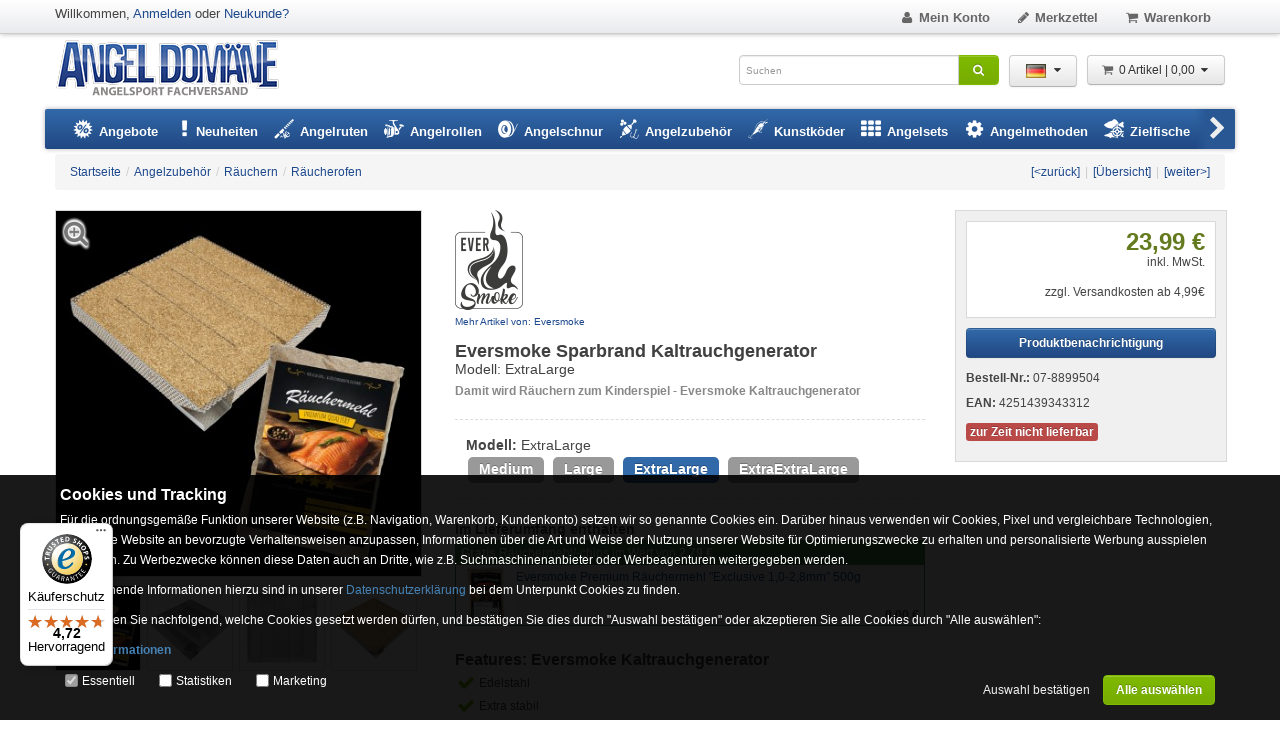

--- FILE ---
content_type: text/html; charset=UTF-8
request_url: https://www.angel-domaene.de/eversmoke-sparbrand-kaltrauchgenerator-extralarge-smoker-275mm-270mm-46mm--43642.html
body_size: 17032
content:


<!DOCTYPE html PUBLIC "-//W3C//DTD XHTML 1.0 Transitional//EN" "http://www.w3.org/TR/xhtml1/DTD/xhtml1-transitional.dtd">
<html xmlns="http://www.w3.org/1999/xhtml" dir="ltr" lang="de" xml:lang="de">
<head>
<meta http-equiv="Content-Type" content="text/html; charset=utf-8" />
<meta http-equiv="X-UA-Compatible" content="IE=edge" />
<title>Eversmoke Sparbrand Kaltrauchgenerator ExtraLarge Smoker - 275mm - 270mm - 46mm</title>
<meta http-equiv="content-language" content="de" />
<meta name="language" content="de" />
<meta name="author" content="Angel Onlineshop Angel Domäne" />
<meta name="publisher" content="Angel Onlineshop Angel Domäne Beverungen" />
<meta name="company" content="Angeln Onlineshop Angelzubehör Angel Domäne" />
<meta name="reply-to" content="info@angel-domaene.de" />
<meta name="description" content="Eversmoke Sparbrand Kaltrauchgenerator ExtraLarge Smoker - 275mm - 270mm - 46mm: Vorteile: Eversmoke Kaltrauchgenerator Edelstahl V4A massive Bauweise ..." />
<meta name="robots" content="index,follow" />
<link rel="canonical" href="https://www.angel-domaene.de/sparbrand-kaltrauchgenerator--43640.html" />
<meta property="og:url" content="https://www.angel-domaene.de/sparbrand-kaltrauchgenerator--43642.html">
<meta property="og:image" content="https://www.angel-domaene.de/images/product_images/popup_images/07-8899504_0_clipped_rev_2.jpg">
<meta property="og:site" content="https://www.angel-domaene.de">
<meta property="og:title" content="Eversmoke Sparbrand Kaltrauchgenerator ExtraLarge Smoker - 275mm - 270mm - 46mm">
<meta property="og:description" content="Vorteile: Eversmoke Kaltrauchgenerator  Edelstahl V4A massive Bauweise leichtes Nachfüllen spezielle Bohrung für gleichmäßigen Abbrand einfach zu bedienen Spülmaschinenfest  Damit wird Räuchern zum Kinderspiel - Eversmoke Kaltrauchgenerator  Die Kaltrauchgeneratoren von Eversmoke für den Räu...">
<meta property="og:type" content="product">
<meta property="fb:app_id" content="1846525785636928">
<link rel="shortcut icon" href="https://www.angel-domaene.de/templates/desktop/favicon.ico" type="image/x-icon"/>
<link rel="apple-touch-icon" href="https://www.angel-domaene.de/templates/desktop/apple-touch-icon.png"/>
<meta name="generator" content=""/>
<base href="https://www.angel-domaene.de/"/>
<meta name="viewport" content="width=device-width, initial-scale=1.0" />
<link href="https://www.angel-domaene.de/style.css?v=1738937676" rel="stylesheet" type="text/css" />

<script type="text/javascript">
var data_sid = '';
var data_sname = 'sid';
var data_amatok = 0
    function submit_to_wishlist() {
        var elem = $('#cart_quantity');
        if (elem.length) {
            elem.find('input[name=submit_target]').val("wishlist");
            elem.submit();
        }
    }

var selected;
var submitter = null;
function submitFunction() {
    submitter = 1;
}
function popupWindow(url) {
    window.open(url, 'popupWindow', 'toolbar=no,location=no,directories=no,status=no,menubar=no,scrollbars=yes,resizable=yes,copyhistory=no,width=100,height=100,screenX=150,screenY=150,top=150,left=150');
}
function selectRowEffect(object, buttonSelect) {
    if (!selected) {
        if (document.getElementById) {
            selected = document.getElementById('defaultSelected');
        } else {
            selected = document.all['defaultSelected'];
        }
    }
    if (selected) selected.className = 'moduleRow';
    object.className = 'moduleRowSelected';
    selected = object;
    if (document.getElementById('payment'[0])) {
        document.getElementById('payment'[buttonSelect]).checked = true;
    }
}
function rowOverEffect(object) {
    if (object.className == 'moduleRow') object.className = 'moduleRowOver';
}
function rowOutEffect(object) {
    if (object.className == 'moduleRowOver') object.className = 'moduleRow';
}
function popupImageWindow(url) {
    window.open(url, 'popupImageWindow', 'toolbar=no,location=no,directories=no,status=no,menubar=no,scrollbars=no,resizable=yes,copyhistory=no,width=100,height=100,screenX=150,screenY=150,top=150,left=150')
}

window.dataLayer = window.dataLayer || [];
function gtag(){dataLayer.push(arguments);}
</script>
<script src="https://www.angel-domaene.de/d_script.js?v=1751977321" type="text/javascript"></script>
<script src="templates/desktop/javascript/jquery.prettyPhoto.js" type="text/javascript"></script>


<script type="text/javascript">
/* <![CDATA[ */
window.cookieconsent_options = {
  link: 'https://www.angel-domaene.de/datenschutzerklaerung-_-2.html'
}

$(function() {
    var nlptime = new Date(2025, 11, 01);

  var nowtime = new Date();
  if(nowtime.getTime() < nlptime.getTime()) {
    var nlp = getCookieValue('_nlp');
    if(nlp == '') {
      document.cookie = "_nlp=1; path=/; expires="+nlptime.toUTCString();
    } else {
      if(nlp != '2') {
        document.cookie = "_nlp=2; path=/; expires="+nlptime.toUTCString();
        if(getCookieValue('_nlp') == '2') {
          //showModDlg(false, "popup_content.php?lpID=4", "Schließen", 600);
		  $('#NewletterModal').modal('show');
          //document.cookie = "_nlp=1; path=/; expires="+new Date(2016, 6, 30).toUTCString();
        }
      }
    }
  }
  //$('.jchkoutlnk').each(function(idx,elem) {
  //  $(elem).attr("href", "//");
  //});
});
/*]]>*/
</script>

<script async
        data-desktop-y-offset="0"
        data-mobile-y-offset="10"
        data-desktop-disable-reviews="false"
        data-desktop-enable-custom="false"
        data-desktop-position="left"
        data-desktop-custom-width="156"
        data-desktop-enable-fadeout="true"
        data-disable-mobile="false"
        data-disable-trustbadge="false"
        data-mobile-custom-width="156"
        data-mobile-disable-reviews="false"
        data-mobile-enable-custom="false"
        data-mobile-position="left"
        data-mobile-enable-topbar="false"
        data-mobile-enable-fadeout="true"
        data-color-scheme="light"
        charset="UTF-8"
        src="//widgets.trustedshops.com/js/X00B0D4BBD22FBC3B9A1E04ACED924EB7.js">
</script>

<script defer src='https://widget.superchat.de/snippet.js?applicationKey=WCkyQKxJ081w98RbB25VqAzXpn' referrerpolicy='no-referrer-when-downgrade'></script>    <script>
        gtag('consent', 'default', {
            'ad_storage': 'granted',
            'ad_user_data': 'denied',
            'ad_personalization': 'denied',
            'analytics_storage': 'denied'
        });
    </script>
        <script async src="https://www.googletagmanager.com/gtag/js?id=AW-1030850091"></script>
    <script>
        window.dataLayer = window.dataLayer || [];
        function gtag(){dataLayer.push(arguments);}

        gtag('js', new Date());
        gtag("config", "G-7XYFY055NK", { "debug_mode":true });gtag("config", "AW-1030850091");            </script>
    <script>
        window.enableGtag = function() {
            gtag('consent', 'update', {
                                'ad_storage': 'granted',
                				'ad_user_data': 'granted',
				'ad_personalization': 'granted',
                'analytics_storage': 'granted'
            });
                        gtag ('set', 'allow_ad_personalization_signals', true);
                    }
    </script>

            <script type="text/javascript">
            var resolution = screen.width + "x" + screen.height;
            var sorientation = '';
            if ($(window).width() > $(window).height()) {
                sorientation = 'landscape';
            } else {
                sorientation = 'portrait';
            }

            $.ajax({
                type: 'POST',
                url: 'doaction.php?sr=1',
                data: {"resolution": resolution, "orientation": sorientation}
            });
        </script>
            </head>
    <body onmouseover="">
    



<!--[if !IE 7]>
<style type="text/css">
    #page {display:table;height:100%}
</style>
<![endif]-->

<!-- 43642 -->

<img src="images/loading9.gif" alt="Loading" id="varoverlayimg" style="display:none"/>

<div id="page">
<div class="container" style="background-color:#fff;padding: 0px 10px;">
        <div id="header">
                <div class="upperHeader">
            <div class="container">
                <div class="row">
                    <div class="span6">
                        <div class="pull-left">
                            <div class="welcome">Willkommen, <a href="https://www.angel-domaene.de/login.php">Anmelden</a> oder <a href="https://www.angel-domaene.de/create_account.php">Neukunde?</a></div>
                            <div class="siteLogo_small" style="display:none;">
                                <a href="https://www.angel-domaene.de/"><img src="templates/desktop/img/logo.png" alt="ANGEL-DOMÄNE" title="ANGEL-DOMÄNE Angelshop"/><span>ANGEL-DOMÄNE</span></a>
                            </div>
                        </div>
                        <div class="pull-right">
                            <div class="upperHeaderSearch" style="margin-top:5px; display:none;">
<form id="quick_find_top" action="https://www.angel-domaene.de/advanced_search_result.php" method="get">
<div class="input-append">
<input type="text" name="keywords" placeholder="Suchen" size="20" maxlength="30" autocomplete="off" id="sb" class="search-box-opener" onfocus="if(this.value==this.defaultValue) this.value='';" onblur="if(this.value=='') this.value=this.defaultValue;" /><button class="btn btn-success" style="height:30px;" name="" type="submit"><i class="icon-search"></i></button>
</div>
</form> </div>
                        </div>
                    </div>

                    <div class="span6">
                        <ul class="nav nav-pills pull-right top">
                            <li><a class="invarseColor" href="https://www.angel-domaene.de/account.php"><i class="icon-mr icon-user"></i>Mein Konto
                            </a></li>

                                                        <li><a class="invarseColor" href="https://www.angel-domaene.de/wish_list.php"><i class="icon-mr icon-pencil"></i>Merkzettel<span id="wishlistcounter" class="count" style="display:none;"> 0</span></a></li>
                            <li><a class="invarseColor" href="https://www.angel-domaene.de/shopping_cart.php"><i class="icon-mr icon-basket"></i>Warenkorb<span id="cartcounter" class="count" style="display:none"> 0</span></a></li>
                            <li><a class="invarseColor jchkoutlnk" id="checkout_toplink" href="" style="display:none"><i class="icon-euro"></i>Zur Kasse</a></li>
                            <li id="back-top"><a class="invarseColor" href="#top"><i class="icon-up-open"></i></a></li>
                        </ul>
                    </div>
                </div>
            </div>
        </div>
                        <div class="middleHeader">
            <div class="container">
                <div id="nojavamsg">
                    <noscript>
                        <div class="alert alert-warning" style="margin:15px -10px -10px;">Sehr geehrter Kunde,<br/>in Ihrem Browser ist Javascript deaktiviert. Damit Sie alle Vorteile und den vollen Funktionsumfang unseres Shops nutzen können, empfehlen wir Ihnen Javascript zu aktivieren.</div>
                    </noscript>
                </div>
                <div class="middleContainer clearfix">
                    <div class="siteLogo pull-left"><a href="https://www.angel-domaene.de/" alt="ANGEL-DOMÄNE" title="ANGEL-DOMÄNE Angelshop">ANGEL-DOMÄNE</a></div>
                                       
                                                           <div class="pull-right">
                        <div id="shoppingcart-box" style="margin-left:10px;">
<div class="btn-group">
  <a class="btn dropdown-toggle" data-toggle="dropdown" href="#"><i class="icon-basket icon-mr" style="color:#666;"></i>0 Artikel |  0,00 <i class="icon-down-dir"></i></a>
  <div class="dropdown-menu cart-content pull-right" style="background-color:#eee !important;">
    <div style="overflow:auto;max-height:480px;">
      <form action="https://www.angel-domaene.de/product_info.php?products_id=43642&amp;action=remove_product" method="post" id="cartbox-frm"><input type="hidden" name="s_page" value="cartbox"/><input type="hidden" name="site" value="product_info.php"/>
        <table class="table-cart">
          <tbody>
                    <tr>
          <td>
         Ihr Warenkorb ist leer.   
          </td>
          </tr>
                    
          </tbody>
        </table>
      </form>
    </div>
    <div style="padding:12px 6px 6px;"><a href="https://www.angel-domaene.de/shopping_cart.php" class="btn btn-small">Zum Warenkorb</a></div>
  </div>
</div>
<script type="text/javascript">
//<![CDATA[

$(document).ready(function() {
  $('#cartbox-frm button.unstyled-submit-btn').click(function(e) {
    var elem = $('#cartbox-frm');
    var a = elem.attr('action');
    var la = window.location.href.split('#');
    if(la.length > 1)
      elem.attr('action', a + '#' + la[1]);
  });
});

//]]>
</script>
</div>
                    </div>
                    <div class="pull-right">
                        <div class="btn-group">
                            <a class="btn dropdown-toggle" data-toggle="dropdown" href="#"><img height="25" width="20" src="/lang/german/icon.gif" style="padding:4px;" alt="Language" /><i class="icon-down-dir"></i></a>
                            <ul class="dropdown-menu language" role="menu">
 <li><a href="https://www.angel-domaene.de/eversmoke-sparbrand-kaltrauchgenerator-extralarge-smoker-275mm-270mm-46mm--43642.html"><img src="lang/german/icon.gif" alt="Deutsch" width="17" height="12" style="margin-right:5px;" />Deutsch</a></li>  <li><a href="https://www.angel-domaene.de/eversmoke-sparbrand-kaltrauchgenerator-extralarge-smoker-275mm-270mm-46mm--43642.html?language=en"><img src="lang/english/icon.gif" alt="English" width="17" height="12" style="margin-right:5px;" />English</a></li> </ul>
                        </div>
                    </div>
                    <div class="pull-right"><div class="siteSearch">
<form id="quick_find" action="https://www.angel-domaene.de/advanced_search_result.php" method="get">
<div class="input-append">
<input type="text" name="keywords" placeholder="Suchen" size="20" maxlength="30" autocomplete="off" id="sb" class="search-box-opener" onfocus="if(this.value==this.defaultValue) this.value='';" onblur="if(this.value=='') this.value=this.defaultValue;" /><button class="btn btn-success" style="height:30px;" name="" type="submit"><i class="icon-search"></i></button>
</div>
</form> </div></div>
                </div>
            </div>
        </div>
                        <div class="container">
            <div class="navbar" style="margin:0px -10px 0 -10px;" data-lang="german" data-sid="">
  <div class="navbar-inner">
    <div class="container" style="position:relative;">
      <a class="btn btn-navbar" data-toggle="collapse" data-target=".nav-collapse">
        <span class="icon-bar"></span>
        <span class="icon-bar"></span>
      </a>
      <div class="navbar-btn left" data-toggle="tooltip" data-placement="bottom" title="Weitere...">
        <i class="icon-left-open"></i>
      </div>
      <div class="navbar-btn right" data-toggle="tooltip" data-placement="bottom" title="Weitere...">
        <i class="icon-right-open"></i>
      </div>
      <div class="nav-collapse collapse" style="overflow:hidden!important;">
        <ul class="nav" style="width:5000px;white-space:nowrap;">
          <!--<li class="dropdown">-->
          <!--<a href="https://www.angel-domaene.de/black-friday-week-&amp;#45;&amp;#45;23_943.html">-->
          <!--<span>Black Friday</span>-->
          <!--</a>-->
          <!--</li>-->
          <li class="dropdown mega-menu-1 transition" id="dropdownmenu-1">
            <a href="/angebote.html" class="dropdown-toggle"><i class="icon-angebote icon-mr" style="font-size:20px;"></i> <span>Angebote</span></a>
          </li>
          <li class="dropdown">
            <a href="angelsport-neuheiten.html"><i class="icon-attention-alt" style="font-size:20px"></i> <span>Neuheiten</span></a>
          </li>
          <li class="dropdown mega-menu-3 transition" id="dropdownmenu-2">
            <a href="https://www.angel-domaene.de/angelruten---8.html" class="dropdown-toggle"><i class="icon-angelrute2 icon-mr" style="font-size:20px;"></i> <span>Angelruten</span></a>
          </li>
          <li class="dropdown mega-menu-3 transition" id="dropdownmenu-3"><a href="https://www.angel-domaene.de/angelrollen---6.html" class="dropdown-toggle"><i class="icon-angelrolle icon-mr" style="font-size:20px;"></i> <span>Angelrollen</span></a> </li>
          <li class="dropdown mega-menu-2 transition" id="dropdownmenu-4"><a href="https://www.angel-domaene.de/angelschnur---90.html" class="dropdown-toggle"><i class="icon-angelschnur icon-mr" style="font-size:20px;"></i> <span>Angelschnur</span></a> </li>
          <li class="dropdown mega-menu-5 transition" id="dropdownmenu-5"><a href="https://www.angel-domaene.de/angelzubehoer---15.html" class="dropdown-toggle"><i class="icon-angelzubehoer icon-mr" style="font-size:20px;"></i> <span>Angelzubehör</span></a> </li>
          <li class="dropdown mega-menu-4 transition" id="dropdownmenu-6"><a href="https://www.angel-domaene.de/kunstkoeder---96.html" class="dropdown-toggle"><i class="icon-kunstkoeder icon-mr" style="font-size:20px;"></i> <span>Kunstköder</span></a> </li>
          <li class="dropdown mega-menu-1 transition">
            <a href="https://www.angel-domaene.de/angelsets---725.html" class="dropdown-toggle"><i class="icon-th icon-mr" style="font-size:20px;"></i> <span>Angelsets</span></a>
            <!--<ul class="dropdownmenu">-->
            <!--  <li class="one-column">-->
            <!--<ul>-->
            <!--  -->
            <!--  <li><a href="https://www.angel-domaene.de/angelmethoden/drop-shot-angeln---1056_391.html"><span>Drop Shot Angeln</span></a></li>-->
            <!--  -->
            <!--  <li><a href="https://www.angel-domaene.de/angelmethoden/feeder-fischen---1056_1060.html"><span>Feeder-Fischen</span></a></li>-->
            <!--  -->
            <!--  <li><a href="https://www.angel-domaene.de/angelmethoden/meeresangeln---1056_662.html"><span>Meeresangeln</span></a></li>-->
            <!--  -->
            <!--  <li><a href="https://www.angel-domaene.de/angelmethoden/method-feedern---1056_1059.html"><span>Method Feedern</span></a></li>-->
            <!--  -->
            <!--  <li><a href="https://www.angel-domaene.de/angelmethoden/pelagisches-vertikalangeln---1056_925.html"><span>Pelagisches Vertikalangeln</span></a></li>-->
            <!--  -->
            <!--  <li><a href="https://www.angel-domaene.de/angelmethoden/spinnfischen---1056_1057.html"><span>Spinnfischen</span></a></li>-->
            <!--  -->
            <!--  <li><a href="https://www.angel-domaene.de/angelmethoden/stippangeln---1056_1058.html"><span>Stippangeln</span></a></li>-->
            <!--  -->
            <!--  <li><a href="https://www.angel-domaene.de/angelmethoden/ultraleicht-angeln---1056_1021.html"><span>Ultraleicht Angeln</span></a></li>-->
            <!--</ul>-->
            <!--  </li>-->
            <!--</ul>-->
          </li>
          <li class="dropdown mega-menu-1 transition" id="dropdownmenu-7">
            <a href="https://www.angel-domaene.de/angelmethoden---1056.html" class="dropdown-toggle"><i class="icon-cog icon-mr" style="font-size:20px;"></i> <span>Angelmethoden</span></a>
          </li>
          <li class="dropdown mega-menu-3 transition" id="dropdownmenu-8">
            <a href="https://www.angel-domaene.de/zielfische---17.html" class="dropdown-toggle"><i class="icon-zielfisch icon-mr" style="font-size:20px;"></i> <span>Zielfische</span></a>
          </li>
          <li class="dropdown mega-menu-3 transition" id="dropdownmenu-9">
            <a href="https://www.angel-domaene.de/angelbekleidung---729.html" class="dropdown-toggle"><i class="icon-bekleidung icon-mr" style="font-size:20px;"></i> <span>Angelbekleidung</span></a>
          </li>
          <li class="dropdown mega-menu-1 transition" id="dropdownmenu-10">
            <a href="https://www.angel-domaene.de/angelboote-zubehoer---94.html" class="dropdown-toggle"><i class="icon-angelboote icon-mr" style="font-size:20px;"></i> <span>Angelboote &amp; Zubehör</span></a>
          </li>
          <li class="dropdown mega-menu-1 transition" id="dropdownmenu-11">
            <a href="https://www.angel-domaene.de/camping-nachtangeln---816.html" class="dropdown-toggle"><i class="icon-camping icon-mr" style="font-size:20px;"></i> <span>Camping &amp; Nachtangeln</span></a>
          </li>
          <li class="dropdown mega-menu-1 transition" id="dropdownmenu-12"><a href="marken.html" class="dropdown-toggle"><i class="icon-marken icon-mr" style="font-size:20px;"></i> <span>Marken</span></a> </li>
        </ul>
      </div>
      <!--/.nav-collapse -->
      <div id="nav-dummy" style="display:none;position:absolute;"></div>
    </div>
    <!-- Container -->
  </div>
  <!-- Nav Bar - Inner -->
</div>        </div>
    </div>
            <div id="content">
        <div class="container">
            
 































<div class="modal hide fade" id="NewletterModal" tabindex="-1" role="dialog" aria-labelledby="myModalLabel">
    <div class="modal-dialog" role="document">
        <div class="modal-content">
            <div class="modal-header">
                <button type="button" class="close" data-dismiss="modal" aria-label="Close"><span aria-hidden="true">&times;</span>
                </button>
                <div class="modal-title" id="myModalLabel">BLACK FRIDAY 2025</div>
            </div>
            <div class="modal-body">
                <img alt="Newletter" class="img-responsive"
                     style="display: block;max-width: 100%;height: auto;"
                     src="/images/content/popup/blackfridaysale-2025.jpg">
                
                <form class="layout_form cr_form cr_font" action="https://eu2.cleverreach.com/f/183442-319174/wcs/" method="post" target="_blank">
                    <div class="cr_body cr_page cr_font formbox">
                        <div class="non_sortable" style="text-align:left;">

                        </div>

                        <div class="editable_content" style="text-align:left;">
                            <div id="7112579" rel="hr" class="cr_ipe_item ui-sortable cr_noedit" style="">
                                <hr class="cr_hr"/>
                            </div>
                            <div id="7112456" rel="email"
                                 class="cr_form-component cr_form-component--email cr_ipe_item ui-sortable musthave"
                                 style="">
                                <div class="cr_form-inputgroup cr_form-inputgroup--typeemail">
                                    <label for="text7112456">E-Mail Newsletter:*</label>
                                    <input class="cr_form-input" type="email" id="text7112456" name="email" value=""
                                           placeholder="name@example.com" style="width:80%;">
                                </div>
                            </div>
                            <div id="7112458" rel="button"
                                 class="cr_form-component cr_form-component--submit cr_ipe_item ui-sortable  submit_container">
                                <button type="submit" class="cr_form-block cr_button">E-Mail Newsletter Anmelden
                                </button>
                            </div>
                            <div id="7112789" rel="hr" class="cr_ipe_item ui-sortable cr_noedit" style="">
                                <hr class="cr_hr"/>
                            </div>
                            <div id="7112581" rel="mce_text" class="cr_ipe_item ui-sortable">
                                <div class="mce_text"><p style="text-align: center;" mce_style="text-align: center;">
                                    <span style="font-size: large;" mce_style="font-size: large;"><b>WhatsApp Newsletter:</b></span>
                                </p>
                                    <p style="text-align: center;" mce_style="text-align: center;">Zum Anmelden klicken
                                        Sie <a href="https://wa.me/4915735980538?text=Anmelden"
                                               mce_href="https://wa.me/4915735980538?text=Anmelden"><u><b>hier</b></u></a><b>, </b>auf
                                        das WhatsApp Icon oder Scannen den QR Code mit Ihrem Smartphone. Eine weitere
                                        Möglichkeit Sie senden "<b>Anmelden</b>"<b> per WhatsApp Messenger </b>an <b><a
                                                href="https://wa.me/4915735980538?text=Anmelden"
                                                mce_href="https://wa.me/4915735980538?text=Anmelden">+4915735980538</a><br></b>
                                    </p>
                                    <p style="text-align: center;" mce_style="text-align: center;"><a
                                            href="https://wa.me/4915735980538?text=Anmelden"
                                            mce_href="https://wa.me/4915735980538?text=Anmelden"><img
                                            src="https://s3-eu-west-1.amazonaws.com/files.crsend.com/183000/183442/images/whatsapp.jpg"
                                            mce_src="https://s3-eu-west-1.amazonaws.com/files.crsend.com/183000/183442/images/whatsapp.jpg"
                                            vspace="5" hspace="5" border="0"></a>&nbsp;&nbsp;&nbsp;&nbsp;&nbsp;&nbsp;&nbsp;&nbsp;&nbsp;&nbsp;&nbsp;&nbsp;&nbsp;&nbsp;
                                        <img src="https://s3-eu-west-1.amazonaws.com/files.crsend.com/183000/183442/images/whatsapp-qrcode.jpg"
                                             mce_src="https://s3-eu-west-1.amazonaws.com/files.crsend.com/183000/183442/images/whatsapp-qrcode.jpg"
                                             vspace="5" hspace="5" border="0"><br></p></div>
                            </div>

                        </div>
                    </div>


                </form>
            </div>
            <div class="modal-footer">
                <button type="button" class="btn btn-default" data-dismiss="modal">Schließen und nicht mehr anzeigen
                </button>
            </div>
        </div>
    </div>
</div>                                     <div class="row">
                <div class="span12">
                                        
                    
                    



<div class="breadcrumb">
  <div style="border:0px;float:left"><ul class="ibreadcrumb"><li>
                                    <a href="https://www.angel-domaene.de/">
                                    <span>Startseite</span>
                                    </a>
                                    </li><li class="divider"> / </li><li>
                                    <a href="https://www.angel-domaene.de/angelzubehoer---15.html">
                                    <span>Angelzubehör</span>
                                    </a>
                                    </li><li class="divider"> / </li><li>
                                    <a href="https://www.angel-domaene.de/angelzubehoer/raeuchern---15_18.html">
                                    <span>Räuchern</span>
                                    </a>
                                    </li><li class="divider"> / </li><li>
                                    <a href="https://www.angel-domaene.de/angelzubehoer/raeuchern/raeucherofen---15_18_699.html">
                                    <span>Räucherofen</span>
                                    </a>
                                    </li></ul></div>
  <div style="text-align:right;">
        <ul class="ibreadcrumb">
      <li><a href="https://www.angel-domaene.de/eversmoke-raeucherofen-excellent-ii-large-gas-large-44x28x120cm-edelstahl-mit-sichtscheibe-gasbrenner-1stueck--57896.html">[&lt;zur&uuml;ck]</a></li><li class="divider">|</li><li><a href="https://www.angel-domaene.de/angelzubehoer/raeuchern/raeucherofen---15_18_699.html">[&Uuml;bersicht]</a></li><li class="divider">|</li><li><a href="https://www.angel-domaene.de/eversmoke-raeucherofenset-excellent-ii-medium-gas-medium-45x28x81cm-edelstahl-mit-sichtscheibe-1stueck--57895.html">[weiter&gt;]</a></li>    </ul>
      </div>
  <div class="clearfix"></div>
</div>
<script type="text/javascript">

//<![CDATA[
$(document).ready(function() {
  $('.p-info-variations').tooltip({selector: 'img'});
  $().prettyPhoto({social_tools: false, autoplay: false, show_title: false, theme: 'angel_domaene'});

  $("#zoom_01").elevateZoom({gallery:"gallery_01", galleryActiveClass: "activeg", cursor: 'point', imageCrossfade: true, loadingIcon: "images/loading9.gif",
    lensSize: 50, zoomWindowFadeIn: 500, zoomWindowFadeOut: 500, lensFadeIn: 500, lensFadeOut: 500, zoomWindowWidth: 500, zoomWindowHeight: 500, zoomWindowOffetx: 20, responsive: false, tint: true, tintColour: "#CFCFD8"
  });

  $('#zoom_01,#gallery_01 a[data-media]').bind("click", function(e) {
    var title = $('#zoom_01').attr('title');
    
    var ez = $('#zoom_01').data('elevateZoom');
    var popups = new Array();
    var titles = new Array();
    var mprev = new Array();
    var cnt = 0;
    var idx;
    var self = this;
    $('a.ez_gallery').each(function(i, ev) {
      popups.push($(this).attr('data-zoom-image'));
      titles.push(title);
      mprev.push($(this).attr('data-media') ? $(this).find('img').attr('src') : null);
      if(ez.zoomImage == $(this).attr('data-zoom-image')) idx=cnt;
      else if(self == this) {
        $('#elevatezoom_ovl').remove();
        idx=cnt;
      }
      cnt++;
    });
    $.prettyPhoto.open(popups, null, titles, idx, mprev);
    
    e.preventDefault();
    return false;
  });

  $(window).resize(function() {
    var iw = $('#zoom_01').width();
    var ih = $('#zoom_01').height();
    var el = $('#zoom_01').parent();
    if(!el.hasClass('outerWrapper')) {
      el.width(iw);
      el.height(iw);
    }
    $('.zoomContainer').width(iw);
    $('.zoomContainer').height(ih);
    $('.zoomContainer .zoomLens img').width(iw);
    $('.zoomContainer .zoomLens img').height(ih);
    $('.zoomContainer .zoomTint').width(iw);
    $('.zoomContainer .zoomTint').height(ih);
  });
});

function add2wishlist() {
  var e=$('form#cart_quantity_a');if(e){e.find('input[name=submit_state]').val('wishlist');e.submit();};return false;
}
//]]>

</script>


<div>
<div class="row">

    <div class="span4">
      <div class="zoomWrapper outerWrapper">
                  <div style="margin-top:5px;padding:5px;position:absolute;z-index:1100;">
          <a onclick="$('#zoom_01').click();" style="cursor:pointer;font-size:26px;color:#777;" data-placement="right" data-toggle="tooltip" title="Vergrößern"><i class="icon-zoom-in"></i></a>
          </div>
          <img class="thickbox" id="zoom_01" src="images/product_images/info_images/07-8899504_0_clipped_rev_2.jpg" data-zoom-image="images/product_images/popup_images/07-8899504_0_clipped_rev_2.jpg" alt="Eversmoke Sparbrand Kaltrauchgenerator ExtraLarge Smoker - 275mm - 270mm - 46mm" title="Eversmoke Sparbrand Kaltrauchgenerator ExtraLarge Smoker - 275mm - 270mm - 46mm" />
              </div>
          <div id="gallery_01">
        <ul>
          <li>
            <a class="ez_gallery activeg" data-zoom-image="images/product_images/popup_images/07-8899504_0_clipped_rev_2.jpg"
            data-update="" href="#" data-image="images/product_images/info_images/07-8899504_0_clipped_rev_2.jpg" title="Eversmoke Sparbrand Kaltrauchgenerator ExtraLarge Smoker - 275mm - 270mm - 46mm" rel="prettyPhoto[gallery2]">
            <img src="images/product_images/info_images/07-8899504_0_clipped_rev_2.jpg" alt="Eversmoke Sparbrand Kaltrauchgenerator ExtraLarge Smoker - 275mm - 270mm - 46mm" />
            </a>
          </li>
                    <li>
            <a class="ez_gallery" data-zoom-image="images/product_images/popup_images/07-8899504_1_clipped_rev_1.jpg"
            href="#" data-image="images/product_images/info_images/07-8899504_1_clipped_rev_1.jpg" title="Eversmoke Sparbrand Kaltrauchgenerator ExtraLarge Smoker - 275mm - 270mm - 46mm" rel="prettyPhoto[gallery2]">
            <img src="images/product_images/info_images/07-8899504_1_clipped_rev_1.jpg" alt="Eversmoke Sparbrand Kaltrauchgenerator ExtraLarge Smoker - 275mm - 270mm - 46mm" />
            </a>
          </li>
                    <li>
            <a class="ez_gallery" data-zoom-image="images/product_images/popup_images/07-8899504_2_clipped_rev_1.jpg"
            href="#" data-image="images/product_images/info_images/07-8899504_2_clipped_rev_1.jpg" title="Eversmoke Sparbrand Kaltrauchgenerator ExtraLarge Smoker - 275mm - 270mm - 46mm" rel="prettyPhoto[gallery2]">
            <img src="images/product_images/info_images/07-8899504_2_clipped_rev_1.jpg" alt="Eversmoke Sparbrand Kaltrauchgenerator ExtraLarge Smoker - 275mm - 270mm - 46mm" />
            </a>
          </li>
                    <li>
            <a class="ez_gallery" data-zoom-image="images/product_images/popup_images/07-8899504_3_clipped_rev_1.jpg"
            href="#" data-image="images/product_images/info_images/07-8899504_3_clipped_rev_1.jpg" title="Eversmoke Sparbrand Kaltrauchgenerator ExtraLarge Smoker - 275mm - 270mm - 46mm" rel="prettyPhoto[gallery2]">
            <img src="images/product_images/info_images/07-8899504_3_clipped_rev_1.jpg" alt="Eversmoke Sparbrand Kaltrauchgenerator ExtraLarge Smoker - 275mm - 270mm - 46mm" />
            </a>
          </li>
                            </ul>
      </div>
      </div>
  
    <div class="span5">
   <div class="row">
   <div class="span2">
     <a href="https://www.angel-domaene.de/marken/eversmoke-.-278.html" data-bid="278"><img class="manufacturers_image" src="images/manufacturers/280-eversmoke.png" alt="Eversmoke" /></a>     <a href="https://www.angel-domaene.de/marken/eversmoke-.-278.html" style="display:block;font-size:10px;margin-top:2px;margin-bottom:10px;">Mehr Artikel von: Eversmoke </a>   </div>
   <div class="span3">
    <span class="pull-right">
                            </span>
    </div>
  </div>

    <h1 style="line-height:18px;padding-bottom:5px;">Eversmoke Sparbrand Kaltrauchgenerator<span style="font-size:14px;font-weight:normal;display:block;"> Modell: ExtraLarge</span></h1>
    <h2 style="font-size:12px; line-height:16px;color:#888888;">Damit wird Räuchern zum Kinderspiel - Eversmoke Kaltrauchgenerator</h2>
            <div style="border-width:1px 0 1px 0; border-style:dashed; border-color: #DDDDDD;  padding:10px; margin:20px 0px 0px;" class="p-info-variations">
        <div style="margin:5px 0px -3px 1px;font-size: 14px;"><span style="font-weight:bold;">Modell:</span>
                                ExtraLarge                  </div>
    <ul style="list-style-type:none;padding:0px;margin:0px;" class="prv_img_lst prv_img_alt">
            <li style="display:inline-block;margin:5px 3px;">
                              
                                    <a href="https://www.angel-domaene.de/sparbrand-kaltrauchgenerator--43640.html" class="label btn-medium ">
                        Medium
                    </a>
                
                <!--<a href="https://www.angel-domaene.de/sparbrand-kaltrauchgenerator--43640.html" class="label btn-medium" onclick="ang_overlay('content')">Medium </a>-->
                                    </li>
            <li style="display:inline-block;margin:5px 3px;">
                              
                                    <a href="https://www.angel-domaene.de/sparbrand-kaltrauchgenerator--43641.html" class="label btn-medium ">
                        Large
                    </a>
                
                <!--<a href="https://www.angel-domaene.de/sparbrand-kaltrauchgenerator--43641.html" class="label btn-medium" onclick="ang_overlay('content')">Large </a>-->
                                    </li>
            <li style="display:inline-block;margin:5px 3px;">
                                            <span class="label label-info btn-medium" style="cursor:default">ExtraLarge </span>
                                    </li>
            <li style="display:inline-block;margin:5px 3px;">
                              
                                    <a href="https://www.angel-domaene.de/sparbrand-kaltrauchgenerator--43643.html" class="label btn-medium" onclick="ang_overlay('content')" data-placement="top" data-toggle="tooltip" title="zur Zeit nicht lieferbar">
                        ExtraExtraLarge
                    </a>
                
                <!--<a href="https://www.angel-domaene.de/sparbrand-kaltrauchgenerator--43643.html" class="label btn-medium" onclick="ang_overlay('content')" data-placement="top" data-toggle="tooltip" title="zur Zeit nicht lieferbar">ExtraExtraLarge </a>-->
                                    </li>
          </ul>
        </div>
    
        <div style="margin:20px 0;">
        <div style="font-size:14px;font-weight:bold;margin-bottom:1px;">Im Lieferumfang enthalten</div>
        <div style="display:flex;flex-direction: column;gap:5px;">
                <div style="border: 1px solid #468847; background-color:rgba(70,136,71,0.1);">
            <div style="padding:2px 5px;color:#fff;background-color:#468847; text-align: left"><b>Gratis</b> Räuchermehl/-chips im Wert von <b>2,79 &euro;</b></div>
            <div style="display:flex;gap:7px;width:100%;">
                    <a href="premium-rauchermehl-exclusive-10-28mm--43774.html"><img src="images/product_images/info_images/06-8516009_0_clipped_rev_2.jpg" alt="" style="max-height:60px;max-width:60px;"/></a>
                    <div style="width:100%;position:relative;">
                        <div style="padding:2px 5px 0 0;"><a href="premium-rauchermehl-exclusive-10-28mm--43774.html">Eversmoke Premium Räuchermehl "Exclusive 1,0-2,8mm" 500g</a></div>
                        <div style="font-weight:bold;position:absolute;bottom:0;right:5px;">0,00 €</div>
                    </div>
            </div>
        </div>
                </div>
    </div>
    
    <div class="features" style="margin:20px 0px 0px;"><h2><strong>Features: Eversmoke Kaltrauchgenerator</strong></h2><ol><li><i class="icon-ok"></i>Edelstahl</li><li><i class="icon-ok"></i>Extra stabil</li><li><i class="icon-ok"></i>Hochwertig verarbeitet</li><li><i class="icon-ok"></i>Einfache Reinigung im Geschirrspüler</li><li><i class="icon-ok"></i>rechteckige Form</li><li><i class="icon-ok"></i>lange Brenndauer</li></ol><div class="clearfix"></div></div>
    <div style="margin-top:10px;"><a id="descrlink" href="#"><i class="icon-right-open"></i>Weitere Details</a></div>
      <script type="text/javascript">
      
      $(document).ready(function() {
        $('#descrlink').click(function(e) {
          e.preventDefault();
          $('html, body').animate({scrollTop:$('#productinfotab').offset().top-140}, 'slow');
          $('#details_tab').trigger('click');
        });
      });
      
      </script>
  </div>
  
    <div class="span3">
    <div class="buybox">
                        <div id="innerpricebox">
<!--            -->
                                                            <div class="productprice"><table class="productPriceBox"><tr><td class="priceBoxRight newPrice"> 23,99 &euro;</td></tr></table></div>
                <!--            <div><span class="productprice"><b><table class="productPriceBox"><tr><td class="priceBoxRight newPrice"> 23,99 &euro;</td></tr></table></b></span></div>-->
            <p class="taxandshippinginfo">inkl. MwSt.</p>
            <p>zzgl. Versandkosten ab 4,99&euro;</p>                        <!--            -->
            </div>
                <form id="cart_quantity" action="https://www.angel-domaene.de/product_info.php?products_id=43642&amp;action=add_product" method="post" name="cart_quantity">          <div style="margin:0px 10px 10px;" id="bb-std-count">
                                          <div class="vergriffen">
                                  <a href="#remindbox" data-toggle="modal" class="btn btn-block btn-info" title="Leider vergriffen! Informieren Sie sich hier &uuml;ber den neuen Liefertermin." rel="tooltip" style="font-weight:bold;">
                  Produktbenachrichtigung
                  </a>
                                </div>
                                                </div>
        </form>
    

    <div style="margin:0 10px;">
              <p style="margin:0 0 5px;"><strong>Bestell-Nr.:</strong> 07-8899504</p>
                    <p><strong>EAN:</strong> 4251439343312</p>
      
        
              <p class="shippingtime">
                            <span class="label label-important" style="padding: 0 4px;">zur Zeit nicht lieferbar</span>
                
        </p>
                </div>
    </div>
           </div>
</div>

<div class="row">
    <div class="span9">
                  




<div class="boxheader" style="margin-top:10px;">Weitere Ausführungen</div>
<div style="position:relative;" class="jcarousel-helper">
    <div class="jcarousel jcarousel-series" id="jcarousel-series" style="border:0;">

        <ul>
                        <li class="">

                <div id="_adid-series-42535" class="__jcarousel_horizontal">


                    <div class="jcarousel-series-picture">
                        <a href="https://www.angel-domaene.de/sparbrand-kaltrauchschnecke-hexagon-mit-rauchermehl--42535.html" class="hcenter">
                            <img src="images/product_images/info_images/07-8899501_0_clipped_rev_1.jpg" alt="Eversmoke Sparbrand Kaltrauchschnecke  Hexagon  mit Räuchermehl - Kaltrauchgenerator 200mm - 180mm - 50mm" class="productImageBorder hcenter" />
                        </a>

                        
                    </div>

                    <div class="">
                        <a href="https://www.angel-domaene.de/sparbrand-kaltrauchschnecke-hexagon-mit-rauchermehl--42535.html" title="Eversmoke Sparbrand Kaltrauchschnecke "Hexagon" mit Räuchermehl - Kaltrauchgenerator 200mm - 180mm - 50mm">Eversmoke Sparbrand Kaltrauchschnecke...</a>
                    </div>
                    <p style="margin:0px;font-weight:bold;"><span class="price"> 22,99 &euro;<sup>*</sup></span></p>
                </div>
            </li>
                    </ul>

        <a id="jcarousel-series-prev" class="jcarousel-prev-horizontal" href="#"><i class="icon-angle-circled-left"></i></a>
        <a id="jcarousel-series-next" class="jcarousel-next-horizontal" href="#"><i class="icon-angle-circled-right"></i></a>

    </div>
</div>

<script type="text/javascript">
//<![CDATA[

$(document).ready(function() {
  $('#jcarousel-series').jcarousel({
  });
  $('#jcarousel-series').jcarouselAutoscroll({
    target: '+=0',
  });
  $('#jcarousel-series-prev').jcarouselControl({
    target: '-=3'
  });
  $('#jcarousel-series-next').jcarouselControl({
    target: '+=3'
  });

});
//]]>

</script>


      

    <ul class="nav nav-tabs" style="margin:20px 0 0 0" id="productinfotab">
      <li class="active" ><a href="#description" data-toggle="tab" id="details_tab">Details</a></li>
      <li><a href="#modelcompare" data-toggle="tab">Modellvergleich</a></li>                      </ul>
    <div class="ang-tab-content" style="margin-bottom:20px;">

      <div class="ang-tab-pane active" id="description">
        <div class="ang-ww"><h2><strong>Merkmale</strong></h2><table><tr><td>Länge</td><td>275.00mm</td></tr><tr><td>Breite</td><td>270.00mm</td></tr><tr><td>Höhe</td><td>46.00mm</td></tr></table>
            
            <h2><strong>Vorteile: Eversmoke Kaltrauchgenerator</strong></h2><ul><li>Edelstahl V4A</li><li>massive Bauweise</li><li>leichtes Nachfüllen</li><li>spezielle Bohrung für gleichmäßigen Abbrand</li><li>einfach zu bedienen</li><li>Spülmaschinenfest</li></ul><h2><strong>Damit wird Räuchern zum Kinderspiel - Eversmoke Kaltrauchgenerator</strong></h2><p>Die Kaltrauchgeneratoren von Eversmoke für den Räucherofen macht Ihren Grill zum Smoker! Universal passender Raucherzeuger für jeden geschlossenen Grill, ob Gasgrill, Kugelgrill oder Kohlegrill mit Deckel. Auch in Ihrem Räucherofen oder Tischräucherofen sorgen die Kaltrauchschnecken im Handumdrehen für den nötigen Rauch. Die Räucherschnecken mit Teelichthalter für extra lange Brenndauer und gleichmäßigen Kaltrauch bei geringem Verbrauch von Räuchermehl. Schonende Zubereitung im Kaltrauch und würziges Raucharoma - Kalt- &amp; Heißräuchern vom Feinsten! Ob Räucherlachs, herzhafte Wurstwaren, würziger Käse, geräuchertes Gemüse oder für das Aromatisieren mit Rauch von Fleisch.</p><p>Leichte Anwendung: Einfach Räuchermehl einfüllen, Teelicht anzünden, Rauchentwicklung abwarten und losräuchern! Die speziell für die Entzündung mit Teelicht optimierte Räucherspirale von Eversmoke ist der effektive Sparbrand für gleichmäßiges Kalträuchern, als Raucherzeuger im Räucherschrank, für den Rauchgeschmack beim BBQ und günstige Alternative zum Räucherofen.</p><h2><strong>Räucherschnecken von Eversmoke</strong></h2><p><strong>Sparbrand "Medium Smoker"</strong></p><p>- Abmessung (L/B/H): ca. 125mm / 200mm / 45 mm</p><p>- 3 Räuchermehlkammern </p><p>- einfache Anzündvorrichtung</p><p><strong>Sparbrand "Large Smoker"</strong></p><p>- Abmessung (L/B/H): ca. 215mm / 205mm / 47mm </p><p>- 5 Räuchermehlkammern</p><p>- einfache Anzündvorrichtung</p><p><strong>Sparbrand "ExtraLarge Smoker"</strong></p><p><strong>- </strong>Abmessung (L/B/H): ca. 275mm / 270mm / 46mm</p><p>- 5 extra breite Räuchermehlkammern</p><p>- einfache Anzündvorrichtung</p><p><strong>Sparbrand "ExtraExtraLarge Smoker"</strong></p><p>- Abmessung (L/B/H): ca. 345mm / 205mm / 45mm</p><p>- 8 Räuchermehlkammern</p><p>- zweifache Anzündvorrichtung</p>

        </div>
        
                    <div style="margin-top:30px;">
                            <div style="display:flex;gap:10px;align-items: center;margin-bottom:20px;">
                  <h2 style="padding:0;line-height: initial;margin-top:0"><strong>Produktart:</strong></h2>Sparbrand
              </div>
                            <h2><strong>Informationen zur Produktsicherheit</strong></h2>
              <div class="gpsr-parts">
                  <div>
                                            <div data-gpsr="brand" data-id="43642" class="sim-link" tabindex="0" style="display:inline-block;"><b><u>&raquo; Hersteller/EU Verantwortliche Person</u></b></div>
                  </div>
                                </div>
              <script type="text/javascript">
                  
                  $(document).ready(function() {
                      $('[data-gpsr]').on('click', function() {
                          let url = window.location.protocol + "//" + window.location.host;
                          let gpsrType = $(this).attr('data-gpsr');
                          if(gpsrType === 'docs') {
                              window.open(url+'/downloads/' + encodeURI($(this).attr('data-id')));
                          } else {
                              $.get(url+'/act/gpsr.php', {'tpl': $(this).attr('data-gpsr'), 'id': $(this).attr('data-id')})
                                  .done(function(data) {
                                      if(data) {
                                          $('body').append(data);
                                      }
                                  });
                          }
                      });
                  });
                  
              </script>
          </div>
          
          </div>

            <div class="ang-tab-pane" id="modelcompare"><h2>Übersicht</h2>
      <form id="cart_quantity_a" action="https://www.angel-domaene.de/product_info.php?products_id=43642&amp;action=update_product" method="post" name="cart_quantity"><input type="hidden" name="submit_target" value="attriblist" /><input type="hidden" name="submit_state" value="cart" />
      <div style="overflow:auto;">
        <table class="ta-compare">
          <thead>
          <tr>
            <th colspan="2">Artikel</th>
            <th title="Länge" data-sort="string">Länge</th><th title="Breite" data-sort="string">Breite</th><th title="Höhe" data-sort="string">Höhe</th>            <th data-sort="float">Preis<sup>*</sup></th><th>Anzahl</th>
          </tr>
          </thead>
                  <tbody>
          <tr>
            <td class="prv_img_lst"><a href="https://www.angel-domaene.de/sparbrand-kaltrauchgenerator--43640.html" style="width:50px;display:inline-block;"><img src="images/product_images/info_images/07-8899502_0_clipped_rev_2.jpg" alt="Eversmoke Sparbrand Kaltrauchgenerator Medium Smoker - 125mm - 200mm - 45mm"/></a></td>
            <td><a href="https://www.angel-domaene.de/sparbrand-kaltrauchgenerator--43640.html" title="Eversmoke Sparbrand Kaltrauchgenerator Medium Smoker - 125mm - 200mm - 45mm">Eversmoke Sparbrand...</a><br/><span class="pmodel">07-8899502</span></td>
            <td>125.00mm</td><td>200.00mm</td><td>45.00mm</td>                        <td data-value="19.99"><span class="pprice">19,99 &euro;</span></td>
            <td class="numeric-parent">
                            <input class="pull-left numeric-int" type="text" name="cart_quantity[]" value="0" data-min="0" data-max="10"/><span class="pull-right">
              <a href="#" class="up icon-plus-circled"></a><a href="#" class="down icon-minus-circled"></a></span>
                                            <input type="hidden" name="products_id[]" value="43640"/>
                          </td>
                      </tr>
          </tbody>
                  <tbody>
          <tr>
            <td class="prv_img_lst"><a href="https://www.angel-domaene.de/sparbrand-kaltrauchgenerator--43641.html" style="width:50px;display:inline-block;"><img src="images/product_images/info_images/07-8899503_0_clipped_rev_2.jpg" alt="Eversmoke Sparbrand Kaltrauchgenerator Large Smoker - 215mm - 205mm - 47mm"/></a></td>
            <td><a href="https://www.angel-domaene.de/sparbrand-kaltrauchgenerator--43641.html" title="Eversmoke Sparbrand Kaltrauchgenerator Large Smoker - 215mm - 205mm - 47mm">Eversmoke Sparbrand...</a><br/><span class="pmodel">07-8899503</span></td>
            <td>215.00mm</td><td>205.00mm</td><td>47.00mm</td>                        <td data-value="22.99"><span class="pprice">22,99 &euro;</span></td>
            <td class="numeric-parent">
                            <input class="pull-left numeric-int" type="text" name="cart_quantity[]" value="0" data-min="0" data-max="10"/><span class="pull-right">
              <a href="#" class="up icon-plus-circled"></a><a href="#" class="down icon-minus-circled"></a></span>
                                            <input type="hidden" name="products_id[]" value="43641"/>
                          </td>
                      </tr>
          </tbody>
                  <tbody>
          <tr>
            <td class="prv_img_lst"><a href="https://www.angel-domaene.de/sparbrand-kaltrauchgenerator--43642.html" style="width:50px;display:inline-block;"><img src="images/product_images/info_images/07-8899504_0_clipped_rev_2.jpg" alt="Eversmoke Sparbrand Kaltrauchgenerator ExtraLarge Smoker - 275mm - 270mm - 46mm"/></a></td>
            <td><a href="https://www.angel-domaene.de/sparbrand-kaltrauchgenerator--43642.html" title="Eversmoke Sparbrand Kaltrauchgenerator ExtraLarge Smoker - 275mm - 270mm - 46mm">Eversmoke Sparbrand...</a><br/><span class="pmodel">07-8899504</span></td>
            <td>275.00mm</td><td>270.00mm</td><td>46.00mm</td>                        <td data-value="23.99"><span class="pprice">23,99 &euro;</span></td>
            <td class="numeric-parent">
                            <input type="text" disabled="disabled" name="noncart_quantity[]" value="0"/>
                                        </td>
                      </tr>
          </tbody>
                  <tbody>
          <tr>
            <td class="prv_img_lst"><a href="https://www.angel-domaene.de/sparbrand-kaltrauchgenerator--43643.html" style="width:50px;display:inline-block;"><img src="images/product_images/info_images/07-8899505_0_clipped_rev_2.jpg" alt="Eversmoke Sparbrand Kaltrauchgenerator ExtraExtraLarge Smoker - 345mm - 205mm - 45mm"/></a></td>
            <td><a href="https://www.angel-domaene.de/sparbrand-kaltrauchgenerator--43643.html" title="Eversmoke Sparbrand Kaltrauchgenerator ExtraExtraLarge Smoker - 345mm - 205mm - 45mm">Eversmoke Sparbrand...</a><br/><span class="pmodel">07-8899505</span></td>
            <td>345.00mm</td><td>205.00mm</td><td>45.00mm</td>                        <td data-value="27.99"><span class="pprice">27,99 &euro;</span></td>
            <td class="numeric-parent">
                            <input type="text" disabled="disabled" name="noncart_quantity[]" value="0"/>
                                        </td>
                      </tr>
          </tbody>
                </table>
                <div class="ta-compare2">
 <div class="btn-group">
        <button type="button" class="btn" onclick="return add2wishlist();"><i class="icon-pencil"></i>Auf den Merkzettel</button>
        <button class="btn btn-success" type="submit" id="add_cart_button1"><i class="icon-basket icon-mr" style="font-size:14px;"></i>In den Warenkorb</button>
</div>
        </div>
              </div>
      </form>
      </div>
      
      
            
   </div>

  </div>
  
  <div class="span3">
          <div style="border:1px solid #d8d8d8;width:100%;background-color:#fff;margin:20px 0 0 0">
      <div style="background-color:#ffffff;margin:10px;text-align:left;padding:10px 10px 5px;">
        <h3>Vorteile</h3>
        <div class="dividerline"></div>
        <ul>
          <li>Riesen Artikelauswahl</li>
          <li>Schneller Versand</li>
            <li>Premium Service</li>
          <li>Kauf auf Rechnung - Bezahlen Sie bequem später</li>
          <li><a href="https://www.trustedshops.de/shop/certificate.php?shop_id=X00B0D4BBD22FBC3B9A1E04ACED924EB7&amp;tb" target="blank">Trusted Shops zertifiziert</a></li>
         </ul>
        <h3>37 Jahre Know-How</h3>
        <div class="dividerline"></div>
        <p>Die ANGEL-DOMÄNE zählt zu den erfolgreichsten Händlern von Angelsportartikeln in Deutschland.
        Seit der Gründung im Jahr 1989 entwickelt sich der Versandhandel mit mehr als 15.000 Artikeln rund um
        Angelruten, Angelrollen und Angelzubehör stets weiter. Tagesaktuelle Preise, umfangreiche Filtermöglichkeiten und
        bester Kundenservice helfen Ihnen, Ihre Angelausrüstung zu vervollständigen oder zu erweitern.<a href="https://www.trustedshops.de/shop/certificate.php?shop_id=X00B0D4BBD22FBC3B9A1E04ACED924EB7&amp;tb" target="blank">Zertifiziert durch Trusted Shops</a>, vertrauen Sie auf besten Service und sicheres Einkaufen. Von Anglern, für Angler.
        </p>
      </div>
    </div>
      </div>
  </div>


  <div id="remindbox" class="modal hide fade" aria-hidden="true" aria-labelledby="remindboxLabel" role="dialog" tabindex="-1" style="display:none;">
    <div class="modal-header">
      <button class="close" aria-hidden="true" data-dismiss="modal" type="button">×</button>
      <h3 id="remindboxLabel">Produktbenachrichtigung</h3>
    </div>
  <div class="modal-body">
          Aus Datenschutz Gr&uuml;nden k&ouml;nnen sich leider nur angemeldete Nutzer f&uuml;r diesen Service registrieren.
      </div>
  <div class="modal-footer">
          <button class="btn" data-dismiss="modal">Schließen</button>
      </div>
  </div>
</div>
<script type="text/javascript">
//<![CDATA[

$(function(){
  $(".ta-compare th").each(function(index, value){
    if($(value).attr('data-sort')){
      $(value).append('<span class="sorttable"></span>');
    }
  });
  var sorttable = $(".ta-compare").stupidtable();
  sorttable.on('beforetablesort', function(e, d){
    deinitNumericInt();
    deinitPrvImgLst();
  });
  sorttable.on('aftertablesort', function(e, d){
    initNumericInt();
    initPrvImgLst();
  });
});


let deviceType = /iPad/.test(navigator.userAgent) ? "t" : /Mobile|iP(hone|od)|Android|BlackBerry|IEMobile|Silk/.test(navigator.userAgent) ? "m" : "d";
window.criteo_q = window.criteo_q || [];
window.criteo_q.push(
  { event: "setAccount", account: 6197 },
  { event: "setSiteType", type: deviceType },
  { event: "setEmail", email: "" },
  { event: "viewItem", item: "43642" }
);

//]]>
</script>
                                    </div>
            </div>

                                </div>
    </div>


    
        <div id="footer">
        




<div class="container" style="margin-top:10px;padding-top:10px;background-color:#F5F5F5;">
      <div class="row">
      <div class="span12">
        <div class="footer_boxes" style="width: 145px;">
          <ul class="footer footer-list">
            <li class="footer-title">Kundenservice</li>
            <li><a href="account.php">Mein Konto</a></li>
            <li><a href="https://www.angel-domaene.de/liefer-und-versandkosten-_-1.html">Versandkosten</a></li> 
            <li><a href="https://www.angel-domaene.de/zahlarten-_-120.html">Zahlungsarten</a></li> 
            <li><a href="https://www.angel-domaene.de/ruecksendung-_-114.html">Rücksendung</a></li>
            <li><a href="https://www.angel-domaene.de/kaufberatung-_-116.html">Kaufberatung</a></li> 
            <li><a href="https://www.angel-domaene.de/faq-_-127.html">Häufige Fragen</a></li> 
			<li><a href="./mobile" id="switchtemplate">Zur mobilen Webseite</a></li>
          </ul>
        </div>
        <div class="footer_boxes" style="width: 135px;">
          <ul class="footer footer-list">
            <li class="footer-title">Über uns</li>
            <li><a href="https://www.angel-domaene.de/unternehmen-_-117.html">Unternehmen</a></li>
			<li><a href="/blog">Blog</a></li>
            <li><a href="https://www.angel-domaene.de/jobs-karriere-_-118.html">Jobs &amp; Praktika</a></li>
            <li><a href="https://www.angel-domaene.de/facebook-_-119.html" >Facebook</a></li>
            <li><a href="https://www.osterfeldsee.de" target="_blank" rel="noopener" title="Großer Angelsee in Beverungen">Osterfeldsee</a></li>
            <li><a href="archiv.html">Archiv</a></li>
            <li><a href="https://www.angel-domaene.de/sitemap-_-8.html">Sitemap</a></li> 
          </ul>
        </div>
        <div class="footer_boxes" style="width: 170px;">
          <ul class="footer footer-list">
            <li class="footer-title">Rechtliches</li>
            <li><a href="https://www.angel-domaene.de/agb-_-3.html">AGB</a></li>
            <li><a href="https://www.angel-domaene.de/widerrufsbelehrung-widerrufsformular-_-9.html">Widerrufsbelehrung</a></li>
            <li><a href="https://www.angel-domaene.de/datenschutzerklaerung-_-2.html">Datenschutz</a></li>
            <li><a href="https://www.angel-domaene.de/altbatterie-entsorgung-_-125.html">Altbatterie-Entsorgung</a></li>
            <li><a href="https://www.angel-domaene.de/impressum-_-4.html">Impressum</a></li> 
          </ul>

        </div>
        <div class="footer_boxes" style="width: 200px;">
          <ul class="footer footer-list">
            <li class="footer-title">Social Media</li>
            <li>
              <a href="https://www.instagram.com/angeldomaene" rel="nofollow noopener noreferrer" title="Jetzt ANGEL DOMÄNE bei Facebook besuchen und Fan werden!" target="_blank">
                <i style="font-size:30px;"><svg xmlns="http://www.w3.org/2000/svg" xmlns:xlink="http://www.w3.org/1999/xlink" aria-hidden="true" role="img" width="1em" height="1em" preserveAspectRatio="xMidYMid meet" viewBox="0 0 24 24"><g fill="none"><path fill-rule="evenodd" clip-rule="evenodd" d="M7.465 1.066C8.638 1.012 9.012 1 12 1c2.988 0 3.362.013 4.534.066c1.172.053 1.972.24 2.672.511c.733.277 1.398.71 1.948 1.27c.56.549.992 1.213 1.268 1.947c.272.7.458 1.5.512 2.67C22.988 8.639 23 9.013 23 12c0 2.988-.013 3.362-.066 4.535c-.053 1.17-.24 1.97-.512 2.67a5.396 5.396 0 0 1-1.268 1.949c-.55.56-1.215.992-1.948 1.268c-.7.272-1.5.458-2.67.512c-1.174.054-1.548.066-4.536.066c-2.988 0-3.362-.013-4.535-.066c-1.17-.053-1.97-.24-2.67-.512a5.397 5.397 0 0 1-1.949-1.268a5.392 5.392 0 0 1-1.269-1.948c-.271-.7-.457-1.5-.511-2.67C1.012 15.361 1 14.987 1 12c0-2.988.013-3.362.066-4.534c.053-1.172.24-1.972.511-2.672a5.396 5.396 0 0 1 1.27-1.948a5.392 5.392 0 0 1 1.947-1.269c.7-.271 1.5-.457 2.67-.511zm8.98 1.98c-1.16-.053-1.508-.064-4.445-.064c-2.937 0-3.285.011-4.445.064c-1.073.049-1.655.228-2.043.379c-.513.2-.88.437-1.265.822a3.412 3.412 0 0 0-.822 1.265c-.151.388-.33.97-.379 2.043c-.053 1.16-.064 1.508-.064 4.445c0 2.937.011 3.285.064 4.445c.049 1.073.228 1.655.379 2.043c.176.477.457.91.822 1.265c.355.365.788.646 1.265.822c.388.151.97.33 2.043.379c1.16.053 1.507.064 4.445.064c2.938 0 3.285-.011 4.445-.064c1.073-.049 1.655-.228 2.043-.379c.513-.2.88-.437 1.265-.822c.365-.355.646-.788.822-1.265c.151-.388.33-.97.379-2.043c.053-1.16.064-1.508.064-4.445c0-2.937-.011-3.285-.064-4.445c-.049-1.073-.228-1.655-.379-2.043c-.2-.513-.437-.88-.822-1.265a3.413 3.413 0 0 0-1.265-.822c-.388-.151-.97-.33-2.043-.379zm-5.85 12.345a3.669 3.669 0 0 0 4-5.986a3.67 3.67 0 1 0-4 5.986zM8.002 8.002a5.654 5.654 0 1 1 7.996 7.996a5.654 5.654 0 0 1-7.996-7.996zm10.906-.814a1.337 1.337 0 1 0-1.89-1.89a1.337 1.337 0 0 0 1.89 1.89z" fill="#204883"/></g></svg></i>
              </a>
              <a href="https://www.facebook.com/angeldomaene" rel="nofollow noopener noreferrer" title="Jetzt ANGEL DOMÄNE bei Facebook besuchen und Fan werden!" target="_blank">
                <i style="font-size:30px;"><svg xmlns="http://www.w3.org/2000/svg" xmlns:xlink="http://www.w3.org/1999/xlink" aria-hidden="true" role="img" width="1em" height="1em" preserveAspectRatio="xMidYMid meet" viewBox="0 0 24 24"><g fill="none"><path fill-rule="evenodd" clip-rule="evenodd" d="M0 12.067C0 18.033 4.333 22.994 10 24v-8.667H7V12h3V9.333c0-3 1.933-4.666 4.667-4.666c.866 0 1.8.133 2.666.266V8H15.8c-1.467 0-1.8.733-1.8 1.667V12h3.2l-.533 3.333H14V24c5.667-1.006 10-5.966 10-11.933C24 5.43 18.6 0 12 0S0 5.43 0 12.067z" fill="#204883"/></g></svg></i>
              </a>
              <a href="https://www.youtube.com/angeldomaene" rel="nofollow noopener noreferrer" title="Jetzt ANGEL DOMÄNE bei Facebook besuchen und Fan werden!" target="_blank">
                <i style="font-size:30px;"><svg xmlns="http://www.w3.org/2000/svg" xmlns:xlink="http://www.w3.org/1999/xlink" aria-hidden="true" role="img" width="1em" height="1em" preserveAspectRatio="xMidYMid meet" viewBox="0 0 24 24"><g fill="none"><g clip-path="url(#clip0_100:7)"><path d="M23.5 6.507a2.786 2.786 0 0 0-.766-1.27a3.05 3.05 0 0 0-1.338-.742C19.518 4 11.994 4 11.994 4a76.624 76.624 0 0 0-9.39.47a3.16 3.16 0 0 0-1.338.76c-.37.356-.638.795-.778 1.276A29.09 29.09 0 0 0 0 12c-.012 1.841.151 3.68.488 5.494c.137.479.404.916.775 1.269c.371.353.833.608 1.341.743c1.903.494 9.39.494 9.39.494a76.8 76.8 0 0 0 9.402-.47a3.05 3.05 0 0 0 1.338-.742c.37-.353.633-.792.765-1.27A28.38 28.38 0 0 0 24 12.023a26.579 26.579 0 0 0-.5-5.517zM9.602 15.424V8.577l6.26 3.424l-6.26 3.423z" fill="#204883"/></g><defs><clipPath id="clip0_100:7"><path fill="#fff" d="M0 0h24v24H0z"/></clipPath></defs></g></svg></i>
              </a>
            </li>	
          </ul>
          <ul class="footer footer-list">
            <li class="footer-title">Kontakt</li>
            <li><a href="https://www.angel-domaene.de/kontakt-_-7.html">Kontaktformular</a></li>
            <li><button data-toggle="popover" class="btn-link" style="padding:0;text-align:left;" rel="popover" data-trigger="hover" href="#" data-placement="top" data-content="Montag-Freitag: 9:00-17:00 Uhr" data-original-title="Rufen Sie uns an"><i class="icon-phone" style="font-size:15px;"></i>+49 5273 367790</button></li>
            <li style="display:none"><button data-toggle="popover" class="btn-link" style="padding:0;text-align:left;" rel="popover" data-trigger="hover" href="#" data-placement="top" data-content="Montag-Freitag: 9:00-17:00 Uhr" data-original-title="Rufen Sie uns an"><i class="icon-phone" style="font-size:15px;"></i>+49 5273 3658620</button></li>

		<li><a href="mailto:support@angel-domaene.de"><i class="icon-mail" style="font-size:15px;"></i>support@angel-domaene.de</a></li>
          </ul>
        </div>

      <div class="footer_boxes" style="width: 240px;">
                <div style="float:left;">
          <div style="margin:0 0 0 20px;">
          <div class="boxheader">Newsletter-Anmeldung</div>
          <div>Bleiben Sie auf dem Laufenden!</div>
            <a href="https://www.angel-domaene.de/angelsport-newsletter_-_3.html" class="btn btn-success" style="display:inline-block;clear:both;"><i class="icon-mail-alt icon-mr" style="font-size:18px;"></i>Jetzt Newsletter abonnieren</a>
          <div class="footer_siegel">
              <img width="70" height="70" title="Geprüft von der IT-Recht-Kanzlei" alt="Geprüft von der IT-Recht-Kanzlei" src="images/icons/gepruefter_shop.png" />
          </div>
          <div class="footer_siegel">
              <img width="70" height="70" title="Zertifiziert von Trusted Shops" alt="Zertifiziert von Trusted Shops" src="images/icons/trusted_shop.png" />
          </div>
        </div>
      </div>

</div>
<div class="footer_boxes" style="width: 260px;">
  <ul class="footer footer-list">
    <li class="footer-title">TOP Kategorien</li>
    <li>
      
      <a href="https://www.angel-domaene.de/angelzubehoer/bissanzeiger---15_335.html" title="Bissanzeiger">Bissanzeiger</a>
      
      <a href="https://www.angel-domaene.de/kunstkoeder/raubfisch-kunstkoeder/blinker---96_342_345.html" title="Blinker">Blinker</a>
      
      <a href="https://www.angel-domaene.de/marken/shimano-.-22.html" title="Shimano">Shimano</a>
      
      <a href="https://www.angel-domaene.de/angelmethoden/meeresangeln---1056_662.html" title="Meeresangeln">Meeresangeln</a>
      
      <a href="https://www.angel-domaene.de/angelzubehoer/taschen-futterale-zubehoer/angeltaschen---15_204_223.html" title="Angeltaschen">Angeltaschen</a>
      
      <a href="https://www.angel-domaene.de/angelzubehoer/stuehle-liegen-sitzkiepen/karpfenliegen---15_205_228.html" title="Karpfenliegen">Karpfenliegen</a>
      
      <a href="https://www.angel-domaene.de/zielfische/karpfenangeln/karpfenruten---17_393_38.html" title="Karpfenruten">Karpfenruten</a>
      
      <a href="https://www.angel-domaene.de/angelrollen---6.html" title="Angelrollen">Angelrollen</a>
      
      <a href="https://www.angel-domaene.de/angelruten---8.html" title="Angelruten">Angelruten</a>
    </li>
    <li class="footer-title">TOP Suchbegriffe</li>
    <li>            
      <a href="https://www.angel-domaene.de/advanced_search_result.php?keywords=forellenteig" title="Forellenteig">Forellenteig</a>
      
      <a href="https://www.angel-domaene.de/advanced_search_result.php?keywords=multirolle" title="Multirolle">Multirolle</a>
      <a href="https://www.angel-domaene.de/advanced_search_result.php?keywords=shimano%20rolle" title="Shimano Rolle">Shimano Rolle</a>
      <a href="https://www.angel-domaene.de/advanced_search_result.php?keywords=Futteral" title="Futteral">Futteral</a>
      <a href="https://www.angel-domaene.de/advanced_search_result.php?keywords=Freilaufrolle" title="Freilaufrolle">Freilaufrolle</a>
      <a href="https://www.angel-domaene.de/angelruten---8.html" title="Angelruten">Sitzkiepe</a>
      <a href="https://www.angel-domaene.de/advanced_search_result.php?keywords=Angelhaken%20gebunden" title="Angelhaken gebunden">Angelhaken gebunden</a>
      
      <a href="" title="Angelshop">Angelshop</a>
    </li>            
  </ul>
 </div>            
  </div>
</div>
</div>    </div>
    
    </div>
</div>

<div id="footer-copyright">
    <div class="container">
        <div class="row" style="font-size:11px;">
            <div class="span6">
                <ul class="list-group-without-style">
                    <li class="list-group-item-without-style">* = Alle Preisangaben inkl. gesetzlicher MwSt. und zzgl. <a href="https://www.angel-domaene.de/liefer-und-versandkosten-_-1.html">Versandkosten</a>.<br/>** = Die durchgestrichenen Preise entsprechen dem bisherigen Preis bei Angel-Domäne.<br/><sup>1</sup> = Gilt für angegebenes Lieferland. Lieferzeiten für andere Länder siehe <a href="https://www.angel-domaene.de/liefer-und-versandkosten-_-1.html">Versandinfoseite.</a><br/><sup>2</sup> = ausgenommen Sonderpeise und preisgebundene Produkte.</li>
                </ul>
            </div>
            <div class="span6">
                <ul class="list-group-without-style">
                    <li class="list-group-item-without-style" style="text-align:right;">Angel-Domäne der Angelsport Online-Shop Angelshop für Angelzubehör- und Outdoor-Ausrüstung!</li>
                    <li class="list-group-item-without-style" style="text-align:right;">&copy; 1989-2026 | angel-domaene.de</li>
                </ul>
            </div>
        </div>
    </div>
</div>



<script type="application/ld+json">{
    "@context": "https://schema.org",
    "allOf": [
        {
            "@type": "Product",
            "description": "<h2><strong>Vorteile: Eversmoke Kaltrauchgenerator</strong></h2><ul><li>Edelstahl V4A</li><li>massive Bauweise</li><li>leichtes Nachfüllen</li><li>spezielle Bohrung für gleichmäßigen Abbrand</li><li>einfach zu bedienen</li><li>Spülmaschinenfest</li></ul><h2><strong>Damit wird Räuchern zum Kinderspiel - Eversmoke Kaltrauchgenerator</strong></h2><p>Die Kaltrauchgeneratoren von Eversmoke für den Räucherofen macht Ihren Grill zum Smoker! Universal passender Raucherzeuger für jeden geschlossenen Grill, ob Gasgrill, Kugelgrill oder Kohlegrill mit Deckel. Auch in Ihrem Räucherofen oder Tischräucherofen sorgen die Kaltrauchschnecken im Handumdrehen für den nötigen Rauch. Die Räucherschnecken mit Teelichthalter für extra lange Brenndauer und gleichmäßigen Kaltrauch bei geringem Verbrauch von Räuchermehl. Schonende Zubereitung im Kaltrauch und würziges Raucharoma - Kalt- &amp; Heißräuchern vom Feinsten! Ob Räucherlachs, herzhafte Wurstwaren, würziger Käse, geräuchertes Gemüse oder für das Aromatisieren mit Rauch von Fleisch.</p><p>Leichte Anwendung: Einfach Räuchermehl einfüllen, Teelicht anzünden, Rauchentwicklung abwarten und losräuchern! Die speziell für die Entzündung mit Teelicht optimierte Räucherspirale von Eversmoke ist der effektive Sparbrand für gleichmäßiges Kalträuchern, als Raucherzeuger im Räucherschrank, für den Rauchgeschmack beim BBQ und günstige Alternative zum Räucherofen.</p><h2><strong>Räucherschnecken von Eversmoke</strong></h2><p><strong>Sparbrand \"Medium Smoker\"</strong></p><p>- Abmessung (L/B/H): ca. 125mm / 200mm / 45 mm</p><p>- 3 Räuchermehlkammern </p><p>- einfache Anzündvorrichtung</p><p><strong>Sparbrand \"Large Smoker\"</strong></p><p>- Abmessung (L/B/H): ca. 215mm / 205mm / 47mm </p><p>- 5 Räuchermehlkammern</p><p>- einfache Anzündvorrichtung</p><p><strong>Sparbrand \"ExtraLarge Smoker\"</strong></p><p><strong>- </strong>Abmessung (L/B/H): ca. 275mm / 270mm / 46mm</p><p>- 5 extra breite Räuchermehlkammern</p><p>- einfache Anzündvorrichtung</p><p><strong>Sparbrand \"ExtraExtraLarge Smoker\"</strong></p><p>- Abmessung (L/B/H): ca. 345mm / 205mm / 45mm</p><p>- 8 Räuchermehlkammern</p><p>- zweifache Anzündvorrichtung</p>",
            "name": "Eversmoke Sparbrand Kaltrauchgenerator ExtraLarge Smoker - 275mm - 270mm - 46mm",
            "image": "images/product_images/info_images/07-8899504_0_clipped_rev_2.jpg",
            "sku": "07-8899504",
            "offers": {
                "@type": "Offer",
                "priceCurrency": "EUR",
                "availability": "OutOfStock",
                "price": "23.99"
            },
            "brand": {
                "@type": "Brand",
                "name": "Eversmoke"
            },
            "gtin": "4251439343312"
        },
        {
            "@type": "BreadcrumbList",
            "itemListElement": [
                {
                    "@type": "ListItem",
                    "position": 1,
                    "item": {
                        "name": "Startseite",
                        "@id": "https://www.angel-domaene.de/"
                    }
                },
                {
                    "@type": "ListItem",
                    "position": 2,
                    "item": {
                        "name": "Angelzubehör",
                        "@id": "https://www.angel-domaene.de/angelzubehoer---15.html"
                    }
                },
                {
                    "@type": "ListItem",
                    "position": 3,
                    "item": {
                        "name": "Räuchern",
                        "@id": "https://www.angel-domaene.de/angelzubehoer/raeuchern---15_18.html"
                    }
                },
                {
                    "@type": "ListItem",
                    "position": 4,
                    "item": {
                        "name": "Räucherofen",
                        "@id": "https://www.angel-domaene.de/angelzubehoer/raeuchern/raeucherofen---15_18_699.html"
                    }
                },
                {
                    "@type": "ListItem",
                    "position": 5,
                    "item": {
                        "name": "Eversmoke Sparbrand Kaltrauchgenerator ExtraLarge Smoker - 275mm - 270mm - 46mm",
                        "@id": "https://www.angel-domaene.de/eversmoke-sparbrand-kaltrauchgenerator-extralarge-smoker-275mm-270mm-46mm--43642.html"
                    }
                }
            ]
        }
    ]
}</script></body></html>

--- FILE ---
content_type: text/javascript
request_url: https://widgets.trustedshops.com/js/X00B0D4BBD22FBC3B9A1E04ACED924EB7.js
body_size: 1359
content:
((e,t)=>{const a={shopInfo:{tsId:"X00B0D4BBD22FBC3B9A1E04ACED924EB7",name:"angel-domaene.de",url:"www.angel-domaene.de",language:"de",targetMarket:"DEU",ratingVariant:"WIDGET",eTrustedIds:{accountId:"acc-cdb722f4-83ad-4dc8-8118-bc988823d8c9",channelId:"chl-773e4917-41c6-4f67-ab75-c15d35bcf533"},buyerProtection:{certificateType:"CLASSIC",certificateState:"PRODUCTION",mainProtectionCurrency:"EUR",classicProtectionAmount:100,maxProtectionDuration:30,plusProtectionAmount:2e4,basicProtectionAmount:100,firstCertified:"2012-06-14 00:00:00"},reviewSystem:{rating:{averageRating:4.72,averageRatingCount:3026,overallRatingCount:59878,distribution:{oneStar:70,twoStars:38,threeStars:68,fourStars:328,fiveStars:2522}},reviews:[{average:5,buyerStatement:"Schnelle Lieferung \nAlles unserer Zufriedenheit",rawChangeDate:"2026-02-01T09:23:24.000Z",changeDate:"1.2.2026",transactionDate:"18.1.2026"},{average:5,buyerStatement:"Blinker sind sehr teuer. Rasche Lieferung und Ködergummi 1a.",rawChangeDate:"2026-02-01T09:20:04.000Z",changeDate:"1.2.2026",transactionDate:"18.1.2026"},{average:5,buyerStatement:"Alles super geklappt danke und schnelle Lieferung.",rawChangeDate:"2026-02-01T08:41:28.000Z",changeDate:"1.2.2026",transactionDate:"18.1.2026"}]},features:["GUARANTEE_RECOG_CLASSIC_INTEGRATION","SHOP_CONSUMER_MEMBERSHIP","REVIEWS_AUTO_COLLECTION","DISABLE_REVIEWREQUEST_SENDING","MARS_EVENTS","MARS_REVIEWS","MARS_PUBLIC_QUESTIONNAIRE","MARS_QUESTIONNAIRE"],consentManagementType:"OFF",urls:{profileUrl:"https://www.trustedshops.de/bewertung/info_X00B0D4BBD22FBC3B9A1E04ACED924EB7.html",profileUrlLegalSection:"https://www.trustedshops.de/bewertung/info_X00B0D4BBD22FBC3B9A1E04ACED924EB7.html#legal-info",reviewLegalUrl:"https://help.etrusted.com/hc/de/articles/23970864566162"},contractStartDate:"2012-02-09 00:00:00",shopkeeper:{name:"e.webstores GmbH & Co. KG",street:"Zum Osterfeld 18",country:"DE",city:"Beverungen",zip:"37688"},displayVariant:"full",variant:"full",twoLetterCountryCode:"DE"},"process.env":{STAGE:"prod"},externalConfig:{trustbadgeScriptUrl:"https://widgets.trustedshops.com/assets/trustbadge.js",cdnDomain:"widgets.trustedshops.com"},elementIdSuffix:"-98e3dadd90eb493088abdc5597a70810",buildTimestamp:"2026-02-02T05:11:28.211Z",buildStage:"prod"},r=a=>{const{trustbadgeScriptUrl:r}=a.externalConfig;let n=t.querySelector(`script[src="${r}"]`);n&&t.body.removeChild(n),n=t.createElement("script"),n.src=r,n.charset="utf-8",n.setAttribute("data-type","trustbadge-business-logic"),n.onerror=()=>{throw new Error(`The Trustbadge script could not be loaded from ${r}. Have you maybe selected an invalid TSID?`)},n.onload=()=>{e.trustbadge?.load(a)},t.body.appendChild(n)};"complete"===t.readyState?r(a):e.addEventListener("load",()=>{r(a)})})(window,document);